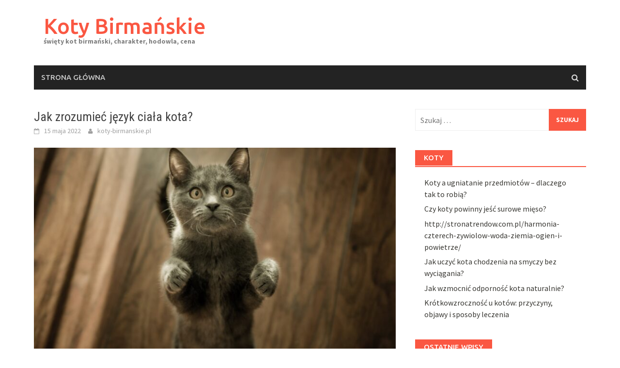

--- FILE ---
content_type: text/html; charset=UTF-8
request_url: https://koty-birmanskie.pl/jak-zrozumiec-jezyk-ciala-kota/
body_size: 17101
content:
<!DOCTYPE html>
<html lang="pl-PL">
<head>
<meta charset="UTF-8">
<meta name="viewport" content="width=device-width, initial-scale=1">
<link rel="profile" href="https://gmpg.org/xfn/11">
<link rel="pingback" href="https://koty-birmanskie.pl/xmlrpc.php">
<meta name='robots' content='index, follow, max-image-preview:large, max-snippet:-1, max-video-preview:-1' />

	<!-- This site is optimized with the Yoast SEO plugin v26.8 - https://yoast.com/product/yoast-seo-wordpress/ -->
	<title>Jak zrozumieć język ciała kota? - Koty Birmańskie</title>
	<link rel="canonical" href="https://koty-birmanskie.pl/jak-zrozumiec-jezyk-ciala-kota/" />
	<meta property="og:locale" content="pl_PL" />
	<meta property="og:type" content="article" />
	<meta property="og:title" content="Jak zrozumieć język ciała kota? - Koty Birmańskie" />
	<meta property="og:description" content="Koty to niezwykle tajemnicze stworzenia, które potrafią porozumiewać się z nami na wiele sposobów, jednak ich język ciała może być trudny do zrozumienia." />
	<meta property="og:url" content="https://koty-birmanskie.pl/jak-zrozumiec-jezyk-ciala-kota/" />
	<meta property="og:site_name" content="Koty Birmańskie" />
	<meta property="article:published_time" content="2022-05-15T17:09:41+00:00" />
	<meta property="article:modified_time" content="2025-12-16T16:47:55+00:00" />
	<meta property="og:image" content="https://koty-birmanskie.pl/wp-content/uploads/2023/12/774731.jpg" />
	<meta property="og:image:width" content="1600" />
	<meta property="og:image:height" content="1067" />
	<meta property="og:image:type" content="image/jpeg" />
	<meta name="author" content="koty-birmanskie.pl" />
	<meta name="twitter:card" content="summary_large_image" />
	<script type="application/ld+json" class="yoast-schema-graph">{"@context":"https://schema.org","@graph":[{"@type":"Article","@id":"https://koty-birmanskie.pl/jak-zrozumiec-jezyk-ciala-kota/#article","isPartOf":{"@id":"https://koty-birmanskie.pl/jak-zrozumiec-jezyk-ciala-kota/"},"author":{"name":"koty-birmanskie.pl","@id":"https://koty-birmanskie.pl/#/schema/person/18e2761dad32cf24d99aeb3d9319dff0"},"headline":"Jak zrozumieć język ciała kota?","datePublished":"2022-05-15T17:09:41+00:00","dateModified":"2025-12-16T16:47:55+00:00","mainEntityOfPage":{"@id":"https://koty-birmanskie.pl/jak-zrozumiec-jezyk-ciala-kota/"},"wordCount":1613,"image":{"@id":"https://koty-birmanskie.pl/jak-zrozumiec-jezyk-ciala-kota/#primaryimage"},"thumbnailUrl":"https://koty-birmanskie.pl/wp-content/uploads/2023/12/774731.jpg","articleSection":["Koty"],"inLanguage":"pl-PL"},{"@type":"WebPage","@id":"https://koty-birmanskie.pl/jak-zrozumiec-jezyk-ciala-kota/","url":"https://koty-birmanskie.pl/jak-zrozumiec-jezyk-ciala-kota/","name":"Jak zrozumieć język ciała kota? - Koty Birmańskie","isPartOf":{"@id":"https://koty-birmanskie.pl/#website"},"primaryImageOfPage":{"@id":"https://koty-birmanskie.pl/jak-zrozumiec-jezyk-ciala-kota/#primaryimage"},"image":{"@id":"https://koty-birmanskie.pl/jak-zrozumiec-jezyk-ciala-kota/#primaryimage"},"thumbnailUrl":"https://koty-birmanskie.pl/wp-content/uploads/2023/12/774731.jpg","datePublished":"2022-05-15T17:09:41+00:00","dateModified":"2025-12-16T16:47:55+00:00","author":{"@id":"https://koty-birmanskie.pl/#/schema/person/18e2761dad32cf24d99aeb3d9319dff0"},"breadcrumb":{"@id":"https://koty-birmanskie.pl/jak-zrozumiec-jezyk-ciala-kota/#breadcrumb"},"inLanguage":"pl-PL","potentialAction":[{"@type":"ReadAction","target":["https://koty-birmanskie.pl/jak-zrozumiec-jezyk-ciala-kota/"]}]},{"@type":"ImageObject","inLanguage":"pl-PL","@id":"https://koty-birmanskie.pl/jak-zrozumiec-jezyk-ciala-kota/#primaryimage","url":"https://koty-birmanskie.pl/wp-content/uploads/2023/12/774731.jpg","contentUrl":"https://koty-birmanskie.pl/wp-content/uploads/2023/12/774731.jpg","width":1600,"height":1067,"caption":"Cute Gray Kitten standing on a Wooden Flooring"},{"@type":"BreadcrumbList","@id":"https://koty-birmanskie.pl/jak-zrozumiec-jezyk-ciala-kota/#breadcrumb","itemListElement":[{"@type":"ListItem","position":1,"name":"Strona główna","item":"https://koty-birmanskie.pl/"},{"@type":"ListItem","position":2,"name":"Jak zrozumieć język ciała kota?"}]},{"@type":"WebSite","@id":"https://koty-birmanskie.pl/#website","url":"https://koty-birmanskie.pl/","name":"Koty Birmańskie","description":"święty kot birmański, charakter, hodowla, cena","potentialAction":[{"@type":"SearchAction","target":{"@type":"EntryPoint","urlTemplate":"https://koty-birmanskie.pl/?s={search_term_string}"},"query-input":{"@type":"PropertyValueSpecification","valueRequired":true,"valueName":"search_term_string"}}],"inLanguage":"pl-PL"},{"@type":"Person","@id":"https://koty-birmanskie.pl/#/schema/person/18e2761dad32cf24d99aeb3d9319dff0","name":"koty-birmanskie.pl","image":{"@type":"ImageObject","inLanguage":"pl-PL","@id":"https://koty-birmanskie.pl/#/schema/person/image/","url":"https://secure.gravatar.com/avatar/bfd83fde509db3de9c690690b87690711d492ee9717552382212a506974c8308?s=96&d=mm&r=g","contentUrl":"https://secure.gravatar.com/avatar/bfd83fde509db3de9c690690b87690711d492ee9717552382212a506974c8308?s=96&d=mm&r=g","caption":"koty-birmanskie.pl"},"url":"https://koty-birmanskie.pl/author/koty-birmanskie-pl/"}]}</script>
	<!-- / Yoast SEO plugin. -->


<link rel='dns-prefetch' href='//fonts.googleapis.com' />
<link rel="alternate" type="application/rss+xml" title="Koty Birmańskie &raquo; Kanał z wpisami" href="https://koty-birmanskie.pl/feed/" />
<link rel="alternate" type="application/rss+xml" title="Koty Birmańskie &raquo; Kanał z komentarzami" href="https://koty-birmanskie.pl/comments/feed/" />
<link rel="alternate" title="oEmbed (JSON)" type="application/json+oembed" href="https://koty-birmanskie.pl/wp-json/oembed/1.0/embed?url=https%3A%2F%2Fkoty-birmanskie.pl%2Fjak-zrozumiec-jezyk-ciala-kota%2F" />
<link rel="alternate" title="oEmbed (XML)" type="text/xml+oembed" href="https://koty-birmanskie.pl/wp-json/oembed/1.0/embed?url=https%3A%2F%2Fkoty-birmanskie.pl%2Fjak-zrozumiec-jezyk-ciala-kota%2F&#038;format=xml" />
<style id='wp-img-auto-sizes-contain-inline-css' type='text/css'>
img:is([sizes=auto i],[sizes^="auto," i]){contain-intrinsic-size:3000px 1500px}
/*# sourceURL=wp-img-auto-sizes-contain-inline-css */
</style>
<style id='wp-emoji-styles-inline-css' type='text/css'>

	img.wp-smiley, img.emoji {
		display: inline !important;
		border: none !important;
		box-shadow: none !important;
		height: 1em !important;
		width: 1em !important;
		margin: 0 0.07em !important;
		vertical-align: -0.1em !important;
		background: none !important;
		padding: 0 !important;
	}
/*# sourceURL=wp-emoji-styles-inline-css */
</style>
<style id='wp-block-library-inline-css' type='text/css'>
:root{--wp-block-synced-color:#7a00df;--wp-block-synced-color--rgb:122,0,223;--wp-bound-block-color:var(--wp-block-synced-color);--wp-editor-canvas-background:#ddd;--wp-admin-theme-color:#007cba;--wp-admin-theme-color--rgb:0,124,186;--wp-admin-theme-color-darker-10:#006ba1;--wp-admin-theme-color-darker-10--rgb:0,107,160.5;--wp-admin-theme-color-darker-20:#005a87;--wp-admin-theme-color-darker-20--rgb:0,90,135;--wp-admin-border-width-focus:2px}@media (min-resolution:192dpi){:root{--wp-admin-border-width-focus:1.5px}}.wp-element-button{cursor:pointer}:root .has-very-light-gray-background-color{background-color:#eee}:root .has-very-dark-gray-background-color{background-color:#313131}:root .has-very-light-gray-color{color:#eee}:root .has-very-dark-gray-color{color:#313131}:root .has-vivid-green-cyan-to-vivid-cyan-blue-gradient-background{background:linear-gradient(135deg,#00d084,#0693e3)}:root .has-purple-crush-gradient-background{background:linear-gradient(135deg,#34e2e4,#4721fb 50%,#ab1dfe)}:root .has-hazy-dawn-gradient-background{background:linear-gradient(135deg,#faaca8,#dad0ec)}:root .has-subdued-olive-gradient-background{background:linear-gradient(135deg,#fafae1,#67a671)}:root .has-atomic-cream-gradient-background{background:linear-gradient(135deg,#fdd79a,#004a59)}:root .has-nightshade-gradient-background{background:linear-gradient(135deg,#330968,#31cdcf)}:root .has-midnight-gradient-background{background:linear-gradient(135deg,#020381,#2874fc)}:root{--wp--preset--font-size--normal:16px;--wp--preset--font-size--huge:42px}.has-regular-font-size{font-size:1em}.has-larger-font-size{font-size:2.625em}.has-normal-font-size{font-size:var(--wp--preset--font-size--normal)}.has-huge-font-size{font-size:var(--wp--preset--font-size--huge)}.has-text-align-center{text-align:center}.has-text-align-left{text-align:left}.has-text-align-right{text-align:right}.has-fit-text{white-space:nowrap!important}#end-resizable-editor-section{display:none}.aligncenter{clear:both}.items-justified-left{justify-content:flex-start}.items-justified-center{justify-content:center}.items-justified-right{justify-content:flex-end}.items-justified-space-between{justify-content:space-between}.screen-reader-text{border:0;clip-path:inset(50%);height:1px;margin:-1px;overflow:hidden;padding:0;position:absolute;width:1px;word-wrap:normal!important}.screen-reader-text:focus{background-color:#ddd;clip-path:none;color:#444;display:block;font-size:1em;height:auto;left:5px;line-height:normal;padding:15px 23px 14px;text-decoration:none;top:5px;width:auto;z-index:100000}html :where(.has-border-color){border-style:solid}html :where([style*=border-top-color]){border-top-style:solid}html :where([style*=border-right-color]){border-right-style:solid}html :where([style*=border-bottom-color]){border-bottom-style:solid}html :where([style*=border-left-color]){border-left-style:solid}html :where([style*=border-width]){border-style:solid}html :where([style*=border-top-width]){border-top-style:solid}html :where([style*=border-right-width]){border-right-style:solid}html :where([style*=border-bottom-width]){border-bottom-style:solid}html :where([style*=border-left-width]){border-left-style:solid}html :where(img[class*=wp-image-]){height:auto;max-width:100%}:where(figure){margin:0 0 1em}html :where(.is-position-sticky){--wp-admin--admin-bar--position-offset:var(--wp-admin--admin-bar--height,0px)}@media screen and (max-width:600px){html :where(.is-position-sticky){--wp-admin--admin-bar--position-offset:0px}}

/*# sourceURL=wp-block-library-inline-css */
</style><style id='global-styles-inline-css' type='text/css'>
:root{--wp--preset--aspect-ratio--square: 1;--wp--preset--aspect-ratio--4-3: 4/3;--wp--preset--aspect-ratio--3-4: 3/4;--wp--preset--aspect-ratio--3-2: 3/2;--wp--preset--aspect-ratio--2-3: 2/3;--wp--preset--aspect-ratio--16-9: 16/9;--wp--preset--aspect-ratio--9-16: 9/16;--wp--preset--color--black: #000000;--wp--preset--color--cyan-bluish-gray: #abb8c3;--wp--preset--color--white: #ffffff;--wp--preset--color--pale-pink: #f78da7;--wp--preset--color--vivid-red: #cf2e2e;--wp--preset--color--luminous-vivid-orange: #ff6900;--wp--preset--color--luminous-vivid-amber: #fcb900;--wp--preset--color--light-green-cyan: #7bdcb5;--wp--preset--color--vivid-green-cyan: #00d084;--wp--preset--color--pale-cyan-blue: #8ed1fc;--wp--preset--color--vivid-cyan-blue: #0693e3;--wp--preset--color--vivid-purple: #9b51e0;--wp--preset--gradient--vivid-cyan-blue-to-vivid-purple: linear-gradient(135deg,rgb(6,147,227) 0%,rgb(155,81,224) 100%);--wp--preset--gradient--light-green-cyan-to-vivid-green-cyan: linear-gradient(135deg,rgb(122,220,180) 0%,rgb(0,208,130) 100%);--wp--preset--gradient--luminous-vivid-amber-to-luminous-vivid-orange: linear-gradient(135deg,rgb(252,185,0) 0%,rgb(255,105,0) 100%);--wp--preset--gradient--luminous-vivid-orange-to-vivid-red: linear-gradient(135deg,rgb(255,105,0) 0%,rgb(207,46,46) 100%);--wp--preset--gradient--very-light-gray-to-cyan-bluish-gray: linear-gradient(135deg,rgb(238,238,238) 0%,rgb(169,184,195) 100%);--wp--preset--gradient--cool-to-warm-spectrum: linear-gradient(135deg,rgb(74,234,220) 0%,rgb(151,120,209) 20%,rgb(207,42,186) 40%,rgb(238,44,130) 60%,rgb(251,105,98) 80%,rgb(254,248,76) 100%);--wp--preset--gradient--blush-light-purple: linear-gradient(135deg,rgb(255,206,236) 0%,rgb(152,150,240) 100%);--wp--preset--gradient--blush-bordeaux: linear-gradient(135deg,rgb(254,205,165) 0%,rgb(254,45,45) 50%,rgb(107,0,62) 100%);--wp--preset--gradient--luminous-dusk: linear-gradient(135deg,rgb(255,203,112) 0%,rgb(199,81,192) 50%,rgb(65,88,208) 100%);--wp--preset--gradient--pale-ocean: linear-gradient(135deg,rgb(255,245,203) 0%,rgb(182,227,212) 50%,rgb(51,167,181) 100%);--wp--preset--gradient--electric-grass: linear-gradient(135deg,rgb(202,248,128) 0%,rgb(113,206,126) 100%);--wp--preset--gradient--midnight: linear-gradient(135deg,rgb(2,3,129) 0%,rgb(40,116,252) 100%);--wp--preset--font-size--small: 13px;--wp--preset--font-size--medium: 20px;--wp--preset--font-size--large: 36px;--wp--preset--font-size--x-large: 42px;--wp--preset--spacing--20: 0.44rem;--wp--preset--spacing--30: 0.67rem;--wp--preset--spacing--40: 1rem;--wp--preset--spacing--50: 1.5rem;--wp--preset--spacing--60: 2.25rem;--wp--preset--spacing--70: 3.38rem;--wp--preset--spacing--80: 5.06rem;--wp--preset--shadow--natural: 6px 6px 9px rgba(0, 0, 0, 0.2);--wp--preset--shadow--deep: 12px 12px 50px rgba(0, 0, 0, 0.4);--wp--preset--shadow--sharp: 6px 6px 0px rgba(0, 0, 0, 0.2);--wp--preset--shadow--outlined: 6px 6px 0px -3px rgb(255, 255, 255), 6px 6px rgb(0, 0, 0);--wp--preset--shadow--crisp: 6px 6px 0px rgb(0, 0, 0);}:where(.is-layout-flex){gap: 0.5em;}:where(.is-layout-grid){gap: 0.5em;}body .is-layout-flex{display: flex;}.is-layout-flex{flex-wrap: wrap;align-items: center;}.is-layout-flex > :is(*, div){margin: 0;}body .is-layout-grid{display: grid;}.is-layout-grid > :is(*, div){margin: 0;}:where(.wp-block-columns.is-layout-flex){gap: 2em;}:where(.wp-block-columns.is-layout-grid){gap: 2em;}:where(.wp-block-post-template.is-layout-flex){gap: 1.25em;}:where(.wp-block-post-template.is-layout-grid){gap: 1.25em;}.has-black-color{color: var(--wp--preset--color--black) !important;}.has-cyan-bluish-gray-color{color: var(--wp--preset--color--cyan-bluish-gray) !important;}.has-white-color{color: var(--wp--preset--color--white) !important;}.has-pale-pink-color{color: var(--wp--preset--color--pale-pink) !important;}.has-vivid-red-color{color: var(--wp--preset--color--vivid-red) !important;}.has-luminous-vivid-orange-color{color: var(--wp--preset--color--luminous-vivid-orange) !important;}.has-luminous-vivid-amber-color{color: var(--wp--preset--color--luminous-vivid-amber) !important;}.has-light-green-cyan-color{color: var(--wp--preset--color--light-green-cyan) !important;}.has-vivid-green-cyan-color{color: var(--wp--preset--color--vivid-green-cyan) !important;}.has-pale-cyan-blue-color{color: var(--wp--preset--color--pale-cyan-blue) !important;}.has-vivid-cyan-blue-color{color: var(--wp--preset--color--vivid-cyan-blue) !important;}.has-vivid-purple-color{color: var(--wp--preset--color--vivid-purple) !important;}.has-black-background-color{background-color: var(--wp--preset--color--black) !important;}.has-cyan-bluish-gray-background-color{background-color: var(--wp--preset--color--cyan-bluish-gray) !important;}.has-white-background-color{background-color: var(--wp--preset--color--white) !important;}.has-pale-pink-background-color{background-color: var(--wp--preset--color--pale-pink) !important;}.has-vivid-red-background-color{background-color: var(--wp--preset--color--vivid-red) !important;}.has-luminous-vivid-orange-background-color{background-color: var(--wp--preset--color--luminous-vivid-orange) !important;}.has-luminous-vivid-amber-background-color{background-color: var(--wp--preset--color--luminous-vivid-amber) !important;}.has-light-green-cyan-background-color{background-color: var(--wp--preset--color--light-green-cyan) !important;}.has-vivid-green-cyan-background-color{background-color: var(--wp--preset--color--vivid-green-cyan) !important;}.has-pale-cyan-blue-background-color{background-color: var(--wp--preset--color--pale-cyan-blue) !important;}.has-vivid-cyan-blue-background-color{background-color: var(--wp--preset--color--vivid-cyan-blue) !important;}.has-vivid-purple-background-color{background-color: var(--wp--preset--color--vivid-purple) !important;}.has-black-border-color{border-color: var(--wp--preset--color--black) !important;}.has-cyan-bluish-gray-border-color{border-color: var(--wp--preset--color--cyan-bluish-gray) !important;}.has-white-border-color{border-color: var(--wp--preset--color--white) !important;}.has-pale-pink-border-color{border-color: var(--wp--preset--color--pale-pink) !important;}.has-vivid-red-border-color{border-color: var(--wp--preset--color--vivid-red) !important;}.has-luminous-vivid-orange-border-color{border-color: var(--wp--preset--color--luminous-vivid-orange) !important;}.has-luminous-vivid-amber-border-color{border-color: var(--wp--preset--color--luminous-vivid-amber) !important;}.has-light-green-cyan-border-color{border-color: var(--wp--preset--color--light-green-cyan) !important;}.has-vivid-green-cyan-border-color{border-color: var(--wp--preset--color--vivid-green-cyan) !important;}.has-pale-cyan-blue-border-color{border-color: var(--wp--preset--color--pale-cyan-blue) !important;}.has-vivid-cyan-blue-border-color{border-color: var(--wp--preset--color--vivid-cyan-blue) !important;}.has-vivid-purple-border-color{border-color: var(--wp--preset--color--vivid-purple) !important;}.has-vivid-cyan-blue-to-vivid-purple-gradient-background{background: var(--wp--preset--gradient--vivid-cyan-blue-to-vivid-purple) !important;}.has-light-green-cyan-to-vivid-green-cyan-gradient-background{background: var(--wp--preset--gradient--light-green-cyan-to-vivid-green-cyan) !important;}.has-luminous-vivid-amber-to-luminous-vivid-orange-gradient-background{background: var(--wp--preset--gradient--luminous-vivid-amber-to-luminous-vivid-orange) !important;}.has-luminous-vivid-orange-to-vivid-red-gradient-background{background: var(--wp--preset--gradient--luminous-vivid-orange-to-vivid-red) !important;}.has-very-light-gray-to-cyan-bluish-gray-gradient-background{background: var(--wp--preset--gradient--very-light-gray-to-cyan-bluish-gray) !important;}.has-cool-to-warm-spectrum-gradient-background{background: var(--wp--preset--gradient--cool-to-warm-spectrum) !important;}.has-blush-light-purple-gradient-background{background: var(--wp--preset--gradient--blush-light-purple) !important;}.has-blush-bordeaux-gradient-background{background: var(--wp--preset--gradient--blush-bordeaux) !important;}.has-luminous-dusk-gradient-background{background: var(--wp--preset--gradient--luminous-dusk) !important;}.has-pale-ocean-gradient-background{background: var(--wp--preset--gradient--pale-ocean) !important;}.has-electric-grass-gradient-background{background: var(--wp--preset--gradient--electric-grass) !important;}.has-midnight-gradient-background{background: var(--wp--preset--gradient--midnight) !important;}.has-small-font-size{font-size: var(--wp--preset--font-size--small) !important;}.has-medium-font-size{font-size: var(--wp--preset--font-size--medium) !important;}.has-large-font-size{font-size: var(--wp--preset--font-size--large) !important;}.has-x-large-font-size{font-size: var(--wp--preset--font-size--x-large) !important;}
/*# sourceURL=global-styles-inline-css */
</style>

<style id='classic-theme-styles-inline-css' type='text/css'>
/*! This file is auto-generated */
.wp-block-button__link{color:#fff;background-color:#32373c;border-radius:9999px;box-shadow:none;text-decoration:none;padding:calc(.667em + 2px) calc(1.333em + 2px);font-size:1.125em}.wp-block-file__button{background:#32373c;color:#fff;text-decoration:none}
/*# sourceURL=/wp-includes/css/classic-themes.min.css */
</style>
<link rel='stylesheet' id='font-awesome-css' href='https://koty-birmanskie.pl/wp-content/themes/awaken/css/font-awesome.min.css?ver=4.4.0' type='text/css' media='all' />
<link rel='stylesheet' id='bootstrap.css-css' href='https://koty-birmanskie.pl/wp-content/themes/awaken/css/bootstrap.min.css?ver=all' type='text/css' media='all' />
<link rel='stylesheet' id='awaken-style-css' href='https://koty-birmanskie.pl/wp-content/themes/awaken-child/style.css?ver=6.9' type='text/css' media='all' />
<link rel='stylesheet' id='awaken-fonts-css' href='//fonts.googleapis.com/css?family=Ubuntu%3A400%2C500%7CSource+Sans+Pro%3A400%2C600%2C700%2C400italic%7CRoboto+Condensed%3A400italic%2C700%2C400&#038;subset=latin%2Clatin-ext' type='text/css' media='all' />
<link rel='stylesheet' id='add-flex-css-css' href='https://koty-birmanskie.pl/wp-content/themes/awaken/css/flexslider.css?ver=6.9' type='text/css' media='screen' />
<link rel='stylesheet' id='arpw-style-css' href='https://koty-birmanskie.pl/wp-content/plugins/advanced-random-posts-widget/assets/css/arpw-frontend.css?ver=6.9' type='text/css' media='all' />
<link rel='stylesheet' id='yarppRelatedCss-css' href='https://koty-birmanskie.pl/wp-content/plugins/yet-another-related-posts-plugin/style/related.css?ver=5.30.11' type='text/css' media='all' />
<script type="text/javascript" src="https://koty-birmanskie.pl/wp-includes/js/jquery/jquery.min.js?ver=3.7.1" id="jquery-core-js"></script>
<script type="text/javascript" src="https://koty-birmanskie.pl/wp-includes/js/jquery/jquery-migrate.min.js?ver=3.4.1" id="jquery-migrate-js"></script>
<script type="text/javascript" src="https://koty-birmanskie.pl/wp-content/themes/awaken/js/scripts.js?ver=6.9" id="awaken-scripts-js"></script>
<link rel="https://api.w.org/" href="https://koty-birmanskie.pl/wp-json/" /><link rel="alternate" title="JSON" type="application/json" href="https://koty-birmanskie.pl/wp-json/wp/v2/posts/274" /><link rel="EditURI" type="application/rsd+xml" title="RSD" href="https://koty-birmanskie.pl/xmlrpc.php?rsd" />
<meta name="generator" content="WordPress 6.9" />
<link rel='shortlink' href='https://koty-birmanskie.pl/?p=274' />

		<!-- GA Google Analytics @ https://m0n.co/ga -->
		<script>
			(function(i,s,o,g,r,a,m){i['GoogleAnalyticsObject']=r;i[r]=i[r]||function(){
			(i[r].q=i[r].q||[]).push(arguments)},i[r].l=1*new Date();a=s.createElement(o),
			m=s.getElementsByTagName(o)[0];a.async=1;a.src=g;m.parentNode.insertBefore(a,m)
			})(window,document,'script','https://www.google-analytics.com/analytics.js','ga');
			ga('create', 'UA-355636-20', 'auto');
			ga('send', 'pageview');
		</script>

	<!-- Analytics by WP Statistics - https://wp-statistics.com -->
<style></style><style type="text/css">.recentcomments a{display:inline !important;padding:0 !important;margin:0 !important;}</style></head>

<body data-rsssl=1 class="wp-singular post-template-default single single-post postid-274 single-format-standard wp-theme-awaken wp-child-theme-awaken-child">
<div id="page" class="hfeed site">
	<a class="skip-link screen-reader-text" href="#content">Skip to content</a>
	<header id="masthead" class="site-header" role="banner">
		
	
	<div class="site-branding">
		<div class="container">
			<div class="site-brand-container">
										<div class="site-title-text">
							<h1 class="site-title"><a href="https://koty-birmanskie.pl/" rel="home">Koty Birmańskie</a></h1>
							<h2 class="site-description">święty kot birmański, charakter, hodowla, cena</h2>
						</div>
							</div><!-- .site-brand-container -->
						
		</div>
	</div>

	<div class="container">
		<div class="awaken-navigation-container">
			<nav id="site-navigation" class="main-navigation cl-effect-10" role="navigation">
				<div class="menu"><ul>
<li ><a href="https://koty-birmanskie.pl/">Strona główna</a></li></ul></div>
			</nav><!-- #site-navigation -->
			<a href="#" class="navbutton" id="main-nav-button">Main Menu</a>
			<div class="responsive-mainnav"></div>

							<div class="awaken-search-button-icon"></div>
				<div class="awaken-search-box-container">
					<div class="awaken-search-box">
						<form action="https://koty-birmanskie.pl/" id="awaken-search-form" method="get">
							<input type="text" value="" name="s" id="s" />
							<input type="submit" value="Search" />
						</form>
					</div><!-- th-search-box -->
				</div><!-- .th-search-box-container -->
			
		</div><!-- .awaken-navigation-container-->
	</div><!-- .container -->
	</header><!-- #masthead -->

	<div id="content" class="site-content">
		<div class="container">

	<div class="row">
<div class="col-xs-12 col-sm-12 col-md-8 ">
	<div id="primary" class="content-area">
		<main id="main" class="site-main" role="main">

		
			
<article id="post-274" class="post-274 post type-post status-publish format-standard has-post-thumbnail hentry category-koty">
	<header class="single-entry-header">
		<h1 class="single-entry-title entry-title">Jak zrozumieć język ciała kota?</h1>
		<div class="single-entry-meta">
			<span class="posted-on"><a href="https://koty-birmanskie.pl/jak-zrozumiec-jezyk-ciala-kota/" rel="bookmark"><time class="entry-date published" datetime="2022-05-15T19:09:41+02:00">15 maja 2022</time><time class="updated" datetime="2025-12-16T17:47:55+01:00">16 grudnia 2025</time></a></span><span class="byline"><span class="author vcard"><a class="url fn n" href="https://koty-birmanskie.pl/author/koty-birmanskie-pl/">koty-birmanskie.pl</a></span></span>					</div><!-- .entry-meta -->
	</header><!-- .entry-header -->

				<div class="article-featured-image">
				<img width="752" height="440" src="https://koty-birmanskie.pl/wp-content/uploads/2023/12/774731-752x440.jpg" class="attachment-featured-slider size-featured-slider wp-post-image" alt="Cute Gray Kitten standing on a Wooden Flooring" decoding="async" fetchpriority="high" />			</div>
			
	<div class="entry-content">
		<p>Koty to niezwykle tajemnicze stworzenia, które potrafią porozumiewać się z nami na wiele sposobów, jednak ich język ciała może być trudny do zrozumienia. Każdy gest, ruch ogona czy wyraz twarzy kryje w sobie mnóstwo informacji o ich emocjach i nastrojach. Zrozumienie tych sygnałów nie tylko zbliża nas do naszych pupili, ale również pozwala lepiej zadbać o ich potrzeby. Warto poświęcić chwilę, aby odkryć, co tak naprawdę chce nam przekazać nasz kot, a tym samym uczynić nasze wspólne życie bardziej harmonijnym.</p>
<h2>Jakie są podstawowe sygnały w języku ciała kota?</h2>
<p>Koty są zwierzętami, które niezwykle sprawnie korzystają z języka ciała do wyrażania swoich emocji i intencji. Zrozumienie tych sygnałów jest kluczowe dla budowania prawidłowej relacji z tymi tajemniczymi stworzeniami. Warto zwrócić uwagę na kilka podstawowych elementów, które mogą pomóc w interpretacji ich nastrojów.</p>
<p>Jednym z najważniejszych elementów jest <strong>postać ciała kota</strong>. Kiedy kot jest zrelaksowany, może leżeć na plecach z odsłoniętym brzuchem, co wskazuje na zaufanie. Z kolei, gdy jest wystraszony lub czuje się zagrożony, jego ciało może być napięte, a sierść na grzbiecie uniesiona. Warto również zwrócić uwagę na <strong>lubienie się na nogach</strong>, które jest pozytywnym sygnałem, oznaczającym przywiązanie do właściciela.</p>
<p>Ruchy <strong>ogona</strong> również odgrywają istotną rolę w komunikacji. Około 90% kotów ma tendencję do unoszenia ogona do góry, co sygnalizuje ich zadowolenie i pewność siebie. Z kolei ogon uniesiony, poruszający się w szybkim tempie może sugerować podniecenie lub radość, natomiast ogon schowany pod ciałem wskazuje na niepewność lub strach.</p>
<p>Nie mniej ważny jest <strong>wyraz twarzy</strong>. Oczy kota, a zwłaszcza ich sposób mrugania, mogą wiele powiedzieć o jego samopoczuciu. Powolne mruganie lub „buziaki” w kierunku właściciela mogą być oznaką zaufania i miłości. Z kolei rozszerzone źrenice mogą oznaczać pobudzenie lub strach.</p>
<p>Oto krótka lista sygnałów, na które warto zwrócić uwagę:</p>
<ul>
<li><strong>Postawa ciała</strong>: Zrelaksowane ciało sugeruje pewność siebie, natomiast napięcie może oznaczać zagrożenie.</li>
<li><strong>Ruch ogona</strong>: Uniesiony ogon zazwyczaj podkreśla pozytywne emocje, a ogon schowany to sygnał niepewności.</li>
<li><strong>Wyraz twarzy</strong>: Powolne mruganie oznacza zaufanie, a szerokie źrenice mogą wskazywać na strach lub pobudzenie.</li>
</ul>
<p>Oczywiście każdy kot ma swoją osobowość, co może wpływać na interpretację jego sygnałów, dlatego z czasem z pewnością nauczysz się lepiej rozumieć swojego pupila.</p>
<h2>Co oznacza pozycja ogona kota?</h2>
<p>Ogon kota jest niezwykle ważnym elementem komunikacji tego zwierzęcia i może wiele powiedzieć o jego nastroju oraz emocjach. Warto zwrócić uwagę na różne pozycje ogona, które świadczą o stanie psychologicznym kota. <strong>Uniesiony ogon</strong> zazwyczaj oznacza, że kot czuje się radosny i pewny siebie. Taki znak często pojawia się, gdy kot jest w pobliżu znanych mu osób lub w znanym sobie otoczeniu.</p>
<p>Z kolei <strong>opuszczony ogon</strong> może wskazywać na strach, niepewność lub zaniepokojenie. Może to być oznaką, że kot czuje się zagrożony lub niekomfortowo w danej sytuacji. W takim przypadku dobrym pomysłem jest szanowanie przestrzeni kota i unikanie nadmiernego zbliżania się do niego.</p>
<p>Innym istotnym sygnałem jest <strong>szybkie machanie ogonem</strong>. Ten ruch zazwyczaj sugeruje pobudzenie, może być oznaką podekscytowania, ale również frustracji. Koty często machają ogonem, gdy są na coś wściekłe lub gdy próbują zwrócić uwagę na siebie.</p>
<p>Przyjrzyjmy się zatem kilku podstawowym pozycjom ogona kota i ich znaczeniu:</p>
<ul>
<li><strong>Ogon skierowany w górę:</strong> znak radości i zaufania.</li>
<li><strong>Ogon opuszczony:</strong> sygnał lęku lub niepewności.</li>
<li><strong>Ogon przygięty w dół:</strong> kot czuje się zagrożony lub jest gotów do ucieczki.</li>
<li><strong>Szybkie machanie:</strong> odzwierciedlenie frustracji lub ekscytacji.</li>
</ul>
<p>Rozumienie tych sygnałów może znacząco poprawić nasze relacje z kotami, umożliwiając lepsze dostosowanie się do ich potrzeb i emocji. Obserwacja ogona kota jest więc kluczowym krokiem w budowaniu z nimi harmonijnej relacji.</p>
<h2>Jak interpretować wyraz twarzy kota?</h2>
<p>Wyraz twarzy kota jest niezwykle ważnym źródłem informacji o jego samopoczuciu i nastroju. Zrozumienie, co kot próbuje przekazać, może pomóc w budowaniu lepszej relacji z tym zwierzęciem. Wiele elementów, takich jak oczy, uszy i wąsy, odgrywa kluczową rolę w komunikacji między kotem a jego opiekunem.</p>
<p>Oczy kota są jednym z najważniejszych wskaźników jego emocji. <strong>Szeroko otwarte oczy</strong> znaczą, że kot jest zainteresowany otoczeniem lub czymś, co się dzieje w jego bliskim sąsiedztwie. Takie otwarcie oczu może także sygnalizować stan napięcia lub podekscytowania. Z kolei <strong>przymknięte oczy</strong> często wskazują na relaks i zaufanie. Gdy kot zamyka oczy w towarzystwie człowieka, może to być przejaw zaufania, co jest bardzo pozytywnym sygnałem.</p>
<p>Uszy kota również są ważnym wskaźnikiem jego nastroju. <strong>Uszy skierowane do przodu</strong> informują, że kot jest zainteresowany i czujny. Natomiast <strong>uszy uniesione do góry lub odchylone do tyłu</strong> mogą sugerować, że kot czuje się zagrożony lub zdenerwowany. Warto zwrócić uwagę na położenie uszu, aby lepiej zrozumieć samopoczucie kota.</p>
<p>Wąsy są kolejnym elementem, który waarde; Wołg zegna znają czują, o czym kot myśli. <strong>Szeroko rozstawione wąsy</strong> mogą oznaczać, że kot czuje się pewnie, podczas gdy wąsy skierowane do tyłu mogą sugerować lęk lub niepokój. Obserwacja tych szczegółów może dostarczyć cennych wskazówek dotyczących nastroju kota.</p>
<p>Umiejętność czytania wyrazu twarzy kota ma fundamentalne znaczenie dla jego opieki. Dzięki temu można lepiej dostosować swoje zachowanie i otoczenie do potrzeb pupila, co przekłada się na jego komfort i zadowolenie. Zrozumienie tych subtelnych sygnałów pomaga także w unikaniu sytuacji stresowych dla kota.</p>
<h2>Jakie dźwięki wydaje kot i co one oznaczają?</h2>
<p>Koty to niezwykle złożone stworzenia, a ich zdolność do komunikacji może być zaskakująca. Wydają różnorodne dźwięki, które pełnią różne funkcje w zależności od sytuacji i ich emocji. Każdy z tych dźwięków ma swoje znaczenie, które warto poznać, aby lepiej zrozumieć swojego pupila.</p>
<p>Najbardziej rozpoznawalnym dźwiękiem wydawanym przez koty jest <strong>miau</strong>. Koty wykorzystują ten dźwięk, aby wyrazić swoje potrzeby, takie jak głód czy chęć zabawy. Różne intonacje miauczenia mogą również wskazywać na różne emocje – niektóre miauczenia mogą być bardziej domagające się uwagi, podczas gdy inne mogą być spokojniejsze.</p>
<p>Innym częstym dźwiękiem jest <strong>mruczenie</strong>. Koty mruczą szczęśliwe i zrelaksowane, ale mogą też wydawać ten dźwięk, gdy są zaniepokojone lub cierpią. Dlatego, choć mruczenie zazwyczaj kojarzy się z pozytywnymi emocjami, należy być czujnym i obserwować inne sygnały z ciała kota.</p>
<p>Koty potrafią także wydawać dźwięk <strong>syczenia</strong>, który jest jednoznacznym sygnałem ostrzegawczym. To dźwięk związany z lękiem lub agresją, zazwyczaj sygnalizujący, że kot czuje się zagrożony i chce zniechęcić potencjalnego napastnika do podejścia. W takich sytuacjach lepiej dać kotu przestrzeń i nie zmuszać go do interakcji.</p>
<p>Inne dźwięki, które można usłyszeć, to na przykład dźwięki przypominające <strong>gwizdanie</strong> lub <strong>klapanie</strong>, które koty czasami wydają, gdy polują na rasy ptaków. Te dźwięki mogą zawierać w sobie elementy podniecenia i frustracji oraz wskazywać na naturalny instynkt łowiecki.</p>
<p>Zrozumienie tych dźwięków i ich znaczenia jest kluczem do lepszego komunikowania się z kotem. Obserwacja zachowań kota w kontekście wydawanych przez niego dźwięków może dostarczyć cennych wskazówek na temat jego samopoczucia i potrzeb.</p>
<h2>Jak zrozumieć zachowanie kota w różnych sytuacjach?</h2>
<p>Koty to zwierzęta niezwykle wrażliwe na zmiany w swoim otoczeniu oraz na interakcje z ludźmi i innymi zwierzętami. Ich zachowanie często zależy od konkretnej sytuacji, w jakiej się znajdują. Na przykład, gdy w domu pojawia się nowa osoba, kot może reagować z nieufnością, chować się lub obserwować sytuację z daleka. Taka reakcja jest całkowicie naturalna i wynika z ich instynktownego dążenia do ochrony swojego terytorium.</p>
<p>W przypadku, gdy kot spotyka inne zwierzęta, jego zachowanie może być jeszcze bardziej zróżnicowane. Niektóre koty stają się dominujące, odważne i zaczynają szukać interakcji, podczas gdy inne mogą być lękliwe, cofając się lub wydając dźwięki ostrzegawcze. Kluczowe jest zrozumienie, że każdy kot ma swoją osobowość, a jego reakcje są wynikiem złożonego zestawu doświadczeń i wrażeń. Warto więc obserwować jego mowy ciała, takie jak unoszenie ogona, postawa uszu, a także sposób w jaki mruczy lub syczy.</p>
<p>Wprowadzanie zmian w codziennym życiu kota, takich jak przeprowadzka do nowego mieszkania czy wprowadzenie do domu nowych mebli, również wpływa na jego zachowanie. Koty preferują stabilność, a nagłe zmiany mogą powodować stres. Zwierzęta te często reagują na to, szukając schronienia w swoich ulubionych miejscach lub miaucząc w niecodzienny sposób. Pomocne może być również stworzenie w domu bezpiecznej przestrzeni, w której kot będzie mógł czuć się komfortowo i bezpiecznie.</p>
<p>Obserwacja zachowań swojego kota w różnych kontekstach pozwala na lepsze zrozumienie jego potrzeb i emocji. Im więcej będziemy go znać, tym łatwiej będzie nam reagować na wszelkie zmiany i stworzyć dla niego przyjazne środowisko.</p>
<div class='yarpp yarpp-related yarpp-related-website yarpp-template-list'>
<!-- YARPP List -->
<h3>Powiązane posty:</h3><ol>
<li><a href="https://koty-birmanskie.pl/czy-koty-moga-sie-martwic/" rel="bookmark" title="Czy koty mogą się martwić?">Czy koty mogą się martwić?</a> <small>Koty to niezwykle wrażliwe stworzenia, które potrafią odczuwać emocje równie intensywnie jak ludzie. Choć często uważane są za niezależne, ich uczucia, takie...</small></li>
<li><a href="https://koty-birmanskie.pl/jak-unikac-kociego-stresu-w-okresie-sylwestrowym/" rel="bookmark" title="Jak unikać kociego stresu w okresie sylwestrowym?">Jak unikać kociego stresu w okresie sylwestrowym?</a> <small>Sylwester to czas radości i zabawy dla ludzi, ale dla naszych kocich przyjaciół może być źródłem ogromnego stresu. Głośne wystrzały petard, migoczące...</small></li>
<li><a href="https://koty-birmanskie.pl/koty-a-dzieci-jak-wprowadzic-kota-do-domu-z-maluchem/" rel="bookmark" title="Koty a dzieci: jak wprowadzić kota do domu z maluchem?">Koty a dzieci: jak wprowadzić kota do domu z maluchem?</a> <small>Wprowadzenie kota do domu, w którym mieszka małe dziecko, to wyzwanie, które wymaga przemyślanej strategii. Wielu rodziców zastanawia się, jak zapewnić bezpieczeństwo...</small></li>
<li><a href="https://koty-birmanskie.pl/dlaczego-koty-tak-lubia-pudelka-wyjasnienie-zachowania-i-pomysly-na-zabawy/" rel="bookmark" title="Dlaczego koty tak lubią pudełka? Wyjaśnienie zachowania i pomysły na zabawy">Dlaczego koty tak lubią pudełka? Wyjaśnienie zachowania i pomysły na zabawy</a> <small>Koty to stworzenia pełne tajemnic, a ich niezwykła miłość do pudełek zaskakuje wielu właścicieli. Co sprawia, że te proste przedmioty przyciągają ich...</small></li>
</ol>
</div>
			</div><!-- .entry-content -->

	<footer class="single-entry-footer">
		<div class="categorized-under">Posted Under</div><div class="awaken-category-list"><a href="https://koty-birmanskie.pl/kategoria/koty/" rel="category tag">Koty</a></div><div class="clearfix"></div>
	</footer><!-- .entry-footer -->
</article><!-- #post-## -->

				<nav class="navigation post-navigation" role="navigation">
		<h1 class="screen-reader-text">Post navigation</h1>
		<div class="nav-links">
			<div class="nav-previous"><a href="https://koty-birmanskie.pl/koty-a-dzwieki-jak-reaguja-na-rozne-dzwieki-i-halasy/" rel="prev">Koty a dźwięki &#8211; jak reagują na różne dźwięki i hałasy?</a></div><div class="nav-next"><a href="https://koty-birmanskie.pl/jak-radzic-sobie-z-kocimi-klotniami/" rel="next">Jak radzić sobie z kocimi kłótniami?</a></div>		</div><!-- .nav-links -->
	</nav><!-- .navigation -->
	
			
		
		</main><!-- #main -->
	</div><!-- #primary -->
</div><!-- .bootstrap cols -->
<div class="col-xs-12 col-sm-6 col-md-4">
	
<div id="secondary" class="main-widget-area" role="complementary">
	<aside id="search-2" class="widget widget_search"><form role="search" method="get" class="search-form" action="https://koty-birmanskie.pl/">
				<label>
					<span class="screen-reader-text">Szukaj:</span>
					<input type="search" class="search-field" placeholder="Szukaj &hellip;" value="" name="s" />
				</label>
				<input type="submit" class="search-submit" value="Szukaj" />
			</form></aside><aside id="arpw-widget-2" class="widget arpw-widget-random"><div class="widget-title-container"><h3 class="widget-title">Koty</h3></div><div class="arpw-random-post "><ul class="arpw-ul"><li class="arpw-li arpw-clearfix"><a class="arpw-title" href="https://koty-birmanskie.pl/koty-a-ugniatanie-przedmiotow-dlaczego-tak-to-robia/" rel="bookmark">Koty a ugniatanie przedmiotów &#8211; dlaczego tak to robią?</a></li><li class="arpw-li arpw-clearfix"><a class="arpw-title" href="https://koty-birmanskie.pl/czy-koty-powinny-jesc-surowe-mieso/" rel="bookmark">Czy koty powinny jeść surowe mięso?</a></li><li class="arpw-li arpw-clearfix"> <a href="http://stronatrendow.com.pl/harmonia-czterech-zywiolow-woda-ziemia-ogien-i-powietrze/" target="_blank">http://stronatrendow.com.pl/harmonia-czterech-zywiolow-woda-ziemia-ogien-i-powietrze/</a></li><li class="arpw-li arpw-clearfix"><a class="arpw-title" href="https://koty-birmanskie.pl/jak-uczyc-kota-chodzenia-na-smyczy-bez-wyciagania/" rel="bookmark">Jak uczyć kota chodzenia na smyczy bez wyciągania?</a></li><li class="arpw-li arpw-clearfix"><a class="arpw-title" href="https://koty-birmanskie.pl/jak-wzmocnic-odpornosc-kota-naturalnie/" rel="bookmark">Jak wzmocnić odporność kota naturalnie?</a></li><li class="arpw-li arpw-clearfix"><a class="arpw-title" href="https://koty-birmanskie.pl/krotkowzrocznosc-u-kotow-przyczyny-objawy-i-sposoby-leczenia/" rel="bookmark">Krótkowzroczność u kotów: przyczyny, objawy i sposoby leczenia</a></li></ul></div><!-- Generated by https://wordpress.org/plugins/advanced-random-posts-widget/ --></aside>
		<aside id="recent-posts-2" class="widget widget_recent_entries">
		<div class="widget-title-container"><h3 class="widget-title">Ostatnie wpisy</h3></div>
		<ul>
											<li>
					<a href="https://koty-birmanskie.pl/karma-dla-szczeniaka-a-potrzeby-rosnacego-organizmu/">Karma dla szczeniaka a potrzeby rosnącego organizmu</a>
									</li>
											<li>
					<a href="https://koty-birmanskie.pl/jak-zrozumiec-swojego-pupila-kompleksowy-przewodnik-po-komunikacji-i-potrzebach-zwierzat-domowych/">Jak zrozumieć swojego pupila: kompleksowy przewodnik po komunikacji i potrzebach zwierząt domowych</a>
									</li>
											<li>
					<a href="https://koty-birmanskie.pl/kiedy-jest-odpowiedni-moment-na-zmiane-karmy-dla-szczeniakow-na-dorosla/">Kiedy jest odpowiedni moment na zmianę karmy dla szczeniaków na dorosłą?</a>
									</li>
											<li>
					<a href="https://koty-birmanskie.pl/magnetoterapia-jakie-sa-jej-korzysci-i-na-co-pomaga-2/">Magnetoterapia: Jakie są jej korzyści i na co pomaga?</a>
									</li>
											<li>
					<a href="https://koty-birmanskie.pl/magnetoterapia-jakie-sa-jej-korzysci-i-na-co-pomaga/">Magnetoterapia: Jakie są jej korzyści i na co pomaga?</a>
									</li>
					</ul>

		</aside><aside id="recent-comments-2" class="widget widget_recent_comments"><div class="widget-title-container"><h3 class="widget-title">Najnowsze komentarze</h3></div><ul id="recentcomments"></ul></aside><aside id="archives-2" class="widget widget_archive"><div class="widget-title-container"><h3 class="widget-title">Archiwa</h3></div>
			<ul>
					<li><a href='https://koty-birmanskie.pl/2026/01/'>styczeń 2026</a></li>
	<li><a href='https://koty-birmanskie.pl/2025/12/'>grudzień 2025</a></li>
	<li><a href='https://koty-birmanskie.pl/2025/11/'>listopad 2025</a></li>
	<li><a href='https://koty-birmanskie.pl/2025/08/'>sierpień 2025</a></li>
	<li><a href='https://koty-birmanskie.pl/2025/05/'>maj 2025</a></li>
	<li><a href='https://koty-birmanskie.pl/2024/11/'>listopad 2024</a></li>
	<li><a href='https://koty-birmanskie.pl/2024/07/'>lipiec 2024</a></li>
	<li><a href='https://koty-birmanskie.pl/2023/12/'>grudzień 2023</a></li>
	<li><a href='https://koty-birmanskie.pl/2023/11/'>listopad 2023</a></li>
	<li><a href='https://koty-birmanskie.pl/2023/04/'>kwiecień 2023</a></li>
	<li><a href='https://koty-birmanskie.pl/2023/03/'>marzec 2023</a></li>
	<li><a href='https://koty-birmanskie.pl/2023/02/'>luty 2023</a></li>
	<li><a href='https://koty-birmanskie.pl/2023/01/'>styczeń 2023</a></li>
	<li><a href='https://koty-birmanskie.pl/2022/12/'>grudzień 2022</a></li>
	<li><a href='https://koty-birmanskie.pl/2022/11/'>listopad 2022</a></li>
	<li><a href='https://koty-birmanskie.pl/2022/10/'>październik 2022</a></li>
	<li><a href='https://koty-birmanskie.pl/2022/09/'>wrzesień 2022</a></li>
	<li><a href='https://koty-birmanskie.pl/2022/08/'>sierpień 2022</a></li>
	<li><a href='https://koty-birmanskie.pl/2022/07/'>lipiec 2022</a></li>
	<li><a href='https://koty-birmanskie.pl/2022/06/'>czerwiec 2022</a></li>
	<li><a href='https://koty-birmanskie.pl/2022/05/'>maj 2022</a></li>
	<li><a href='https://koty-birmanskie.pl/2022/04/'>kwiecień 2022</a></li>
	<li><a href='https://koty-birmanskie.pl/2022/03/'>marzec 2022</a></li>
	<li><a href='https://koty-birmanskie.pl/2022/02/'>luty 2022</a></li>
	<li><a href='https://koty-birmanskie.pl/2022/01/'>styczeń 2022</a></li>
	<li><a href='https://koty-birmanskie.pl/2021/12/'>grudzień 2021</a></li>
	<li><a href='https://koty-birmanskie.pl/2021/11/'>listopad 2021</a></li>
	<li><a href='https://koty-birmanskie.pl/2021/10/'>październik 2021</a></li>
	<li><a href='https://koty-birmanskie.pl/2021/09/'>wrzesień 2021</a></li>
	<li><a href='https://koty-birmanskie.pl/2021/08/'>sierpień 2021</a></li>
	<li><a href='https://koty-birmanskie.pl/2021/07/'>lipiec 2021</a></li>
	<li><a href='https://koty-birmanskie.pl/2021/06/'>czerwiec 2021</a></li>
	<li><a href='https://koty-birmanskie.pl/2021/05/'>maj 2021</a></li>
	<li><a href='https://koty-birmanskie.pl/2021/04/'>kwiecień 2021</a></li>
	<li><a href='https://koty-birmanskie.pl/2021/03/'>marzec 2021</a></li>
	<li><a href='https://koty-birmanskie.pl/2021/02/'>luty 2021</a></li>
	<li><a href='https://koty-birmanskie.pl/2021/01/'>styczeń 2021</a></li>
	<li><a href='https://koty-birmanskie.pl/2020/12/'>grudzień 2020</a></li>
	<li><a href='https://koty-birmanskie.pl/2020/11/'>listopad 2020</a></li>
	<li><a href='https://koty-birmanskie.pl/2020/10/'>październik 2020</a></li>
	<li><a href='https://koty-birmanskie.pl/2020/09/'>wrzesień 2020</a></li>
	<li><a href='https://koty-birmanskie.pl/2020/08/'>sierpień 2020</a></li>
	<li><a href='https://koty-birmanskie.pl/2020/07/'>lipiec 2020</a></li>
	<li><a href='https://koty-birmanskie.pl/2020/06/'>czerwiec 2020</a></li>
	<li><a href='https://koty-birmanskie.pl/2020/05/'>maj 2020</a></li>
	<li><a href='https://koty-birmanskie.pl/2020/04/'>kwiecień 2020</a></li>
	<li><a href='https://koty-birmanskie.pl/2020/03/'>marzec 2020</a></li>
	<li><a href='https://koty-birmanskie.pl/2020/02/'>luty 2020</a></li>
	<li><a href='https://koty-birmanskie.pl/2020/01/'>styczeń 2020</a></li>
	<li><a href='https://koty-birmanskie.pl/2019/10/'>październik 2019</a></li>
	<li><a href='https://koty-birmanskie.pl/2019/07/'>lipiec 2019</a></li>
	<li><a href='https://koty-birmanskie.pl/2019/03/'>marzec 2019</a></li>
	<li><a href='https://koty-birmanskie.pl/2019/02/'>luty 2019</a></li>
	<li><a href='https://koty-birmanskie.pl/2018/12/'>grudzień 2018</a></li>
	<li><a href='https://koty-birmanskie.pl/2018/11/'>listopad 2018</a></li>
	<li><a href='https://koty-birmanskie.pl/2018/06/'>czerwiec 2018</a></li>
	<li><a href='https://koty-birmanskie.pl/2018/05/'>maj 2018</a></li>
	<li><a href='https://koty-birmanskie.pl/2018/03/'>marzec 2018</a></li>
	<li><a href='https://koty-birmanskie.pl/2018/02/'>luty 2018</a></li>
	<li><a href='https://koty-birmanskie.pl/2017/07/'>lipiec 2017</a></li>
	<li><a href='https://koty-birmanskie.pl/2017/05/'>maj 2017</a></li>
	<li><a href='https://koty-birmanskie.pl/2017/04/'>kwiecień 2017</a></li>
	<li><a href='https://koty-birmanskie.pl/2017/03/'>marzec 2017</a></li>
			</ul>

			</aside><aside id="categories-2" class="widget widget_categories"><div class="widget-title-container"><h3 class="widget-title">Kategorie</h3></div>
			<ul>
					<li class="cat-item cat-item-12"><a href="https://koty-birmanskie.pl/kategoria/inne/">Inne</a>
</li>
	<li class="cat-item cat-item-11"><a href="https://koty-birmanskie.pl/kategoria/inne-zwierzeta/">Inne zwierzęta</a>
</li>
	<li class="cat-item cat-item-2"><a href="https://koty-birmanskie.pl/kategoria/koty/">Koty</a>
</li>
			</ul>

			</aside><aside id="arpw-widget-3" class="widget arpw-widget-random"><div class="widget-title-container"><h3 class="widget-title">Porady</h3></div><div class="arpw-random-post "><ul class="arpw-ul"><li class="arpw-li arpw-clearfix"><a href="https://koty-birmanskie.pl/jak-wplywac-na-zachowanie-kota-przez-trening/"  rel="bookmark"><img width="50" height="50" src="https://koty-birmanskie.pl/wp-content/uploads/2023/12/lepfefqf4ru-50x50.jpg" class="arpw-thumbnail alignleft wp-post-image" alt="Jak wpływać na zachowanie kota przez trening?" decoding="async" loading="lazy" srcset="https://koty-birmanskie.pl/wp-content/uploads/2023/12/lepfefqf4ru-50x50.jpg 50w, https://koty-birmanskie.pl/wp-content/uploads/2023/12/lepfefqf4ru-150x150.jpg 150w, https://koty-birmanskie.pl/wp-content/uploads/2023/12/lepfefqf4ru-120x120.jpg 120w" sizes="auto, (max-width: 50px) 100vw, 50px" /></a><a class="arpw-title" href="https://koty-birmanskie.pl/jak-wplywac-na-zachowanie-kota-przez-trening/" rel="bookmark">Jak wpływać na zachowanie kota przez trening?</a><div class="arpw-summary">Czy kiedykolwiek zastanawiałeś się, jak skutecznie wpłynąć na zachowanie swojego kota? Trening tych niezwykłych stworzeń to fascynujący proces, który może przynieść &hellip;</div></li><li class="arpw-li arpw-clearfix"><a href="https://koty-birmanskie.pl/koty-o-umaszczeniu-szylkretowym-co-nalezy-o-nich-wiedziec/"  rel="bookmark"><img width="50" height="50" src="https://koty-birmanskie.pl/wp-content/uploads/2020/12/główne_20201128134932_57e7dd404950af14f6da8c7dda79367a1c36d8e35b556c48732f7dd1914ac25ebe_1280.jpg-50x50.jpg" class="arpw-thumbnail alignleft wp-post-image" alt="Koty o umaszczeniu szylkretowym – co należy o nich wiedzieć?" decoding="async" loading="lazy" srcset="https://koty-birmanskie.pl/wp-content/uploads/2020/12/główne_20201128134932_57e7dd404950af14f6da8c7dda79367a1c36d8e35b556c48732f7dd1914ac25ebe_1280.jpg-50x50.jpg 50w, https://koty-birmanskie.pl/wp-content/uploads/2020/12/główne_20201128134932_57e7dd404950af14f6da8c7dda79367a1c36d8e35b556c48732f7dd1914ac25ebe_1280.jpg-150x150.jpg 150w" sizes="auto, (max-width: 50px) 100vw, 50px" /></a><a class="arpw-title" href="https://koty-birmanskie.pl/koty-o-umaszczeniu-szylkretowym-co-nalezy-o-nich-wiedziec/" rel="bookmark">Koty o umaszczeniu szylkretowym – co należy o nich wiedzieć?</a><div class="arpw-summary">Rudo-czarne ubarwienie u kotów dla niektórych jest jednym z piękniejszych. Posiadacze tak umaszczonych kotów mogą czuć się naprawdę wyjątkowo – takie &hellip;</div></li><li class="arpw-li arpw-clearfix"><a href="https://koty-birmanskie.pl/dlaczego-koty-tak-czesto-podazaja-za-wlascicielem/"  rel="bookmark"><img width="50" height="50" src="https://koty-birmanskie.pl/wp-content/uploads/2023/12/1276553-50x50.jpg" class="arpw-thumbnail alignleft wp-post-image" alt="Dlaczego koty tak często podążają za właścicielem?" decoding="async" loading="lazy" srcset="https://koty-birmanskie.pl/wp-content/uploads/2023/12/1276553-50x50.jpg 50w, https://koty-birmanskie.pl/wp-content/uploads/2023/12/1276553-150x150.jpg 150w, https://koty-birmanskie.pl/wp-content/uploads/2023/12/1276553-120x120.jpg 120w" sizes="auto, (max-width: 50px) 100vw, 50px" /></a><a class="arpw-title" href="https://koty-birmanskie.pl/dlaczego-koty-tak-czesto-podazaja-za-wlascicielem/" rel="bookmark">Dlaczego koty tak często podążają za właścicielem?</a><div class="arpw-summary">Koty to fascynujące stworzenia, które potrafią zaskakiwać swoimi zachowaniami. Niezależnie od tego, czy są wesołe, czy tajemnicze, jedno jest pewne – &hellip;</div></li><li class="arpw-li arpw-clearfix"><a href="https://koty-birmanskie.pl/koty-i-dzieci-z-autyzmem-jak-koty-moga-wspierac-dzieci-z-tym-zaburzeniem/"  rel="bookmark"><img width="50" height="38" src="https://koty-birmanskie.pl/wp-content/uploads/2020/09/kot_1601472795.jpg" class="arpw-thumbnail alignleft wp-post-image" alt="Koty i dzieci z autyzmem: jak koty mogą wspierać dzieci z tym zaburzeniem" decoding="async" loading="lazy" srcset="https://koty-birmanskie.pl/wp-content/uploads/2020/09/kot_1601472795.jpg 1280w, https://koty-birmanskie.pl/wp-content/uploads/2020/09/kot_1601472795-300x225.jpg 300w, https://koty-birmanskie.pl/wp-content/uploads/2020/09/kot_1601472795-768x576.jpg 768w, https://koty-birmanskie.pl/wp-content/uploads/2020/09/kot_1601472795-1024x768.jpg 1024w" sizes="auto, (max-width: 50px) 100vw, 50px" /></a><a class="arpw-title" href="https://koty-birmanskie.pl/koty-i-dzieci-z-autyzmem-jak-koty-moga-wspierac-dzieci-z-tym-zaburzeniem/" rel="bookmark">Koty i dzieci z autyzmem: jak koty mogą wspierać dzieci z tym zaburzeniem</a><div class="arpw-summary">Koty to nie tylko urocze stworzenia, ale także potencjalni terapeuci, zwłaszcza w kontekście dzieci z autyzmem. W obliczu wyzwań, jakie niesie &hellip;</div></li><li class="arpw-li arpw-clearfix"><a href="https://koty-birmanskie.pl/wydajny-masazer-dla-kota-oraz-inne-gadzety-by-twoj-kot-mialu-ciebie-jak-najlepiej/"  rel="bookmark"><img width="50" height="50" src="https://koty-birmanskie.pl/wp-content/uploads/2023/11/20231120200552_gba38d647636cf66d715b0918f7d44d1fe50516a6a4675f8e13f684a12c83baf2fc2b41f39a9db77ad503c0b4d316b52a_640.jpg-50x50.jpg" class="arpw-thumbnail alignleft wp-post-image" alt="Wydajny masażer dla kota oraz inne gadżety &#8211; by Twój kot miału Ciebie jak najlepiej" decoding="async" loading="lazy" srcset="https://koty-birmanskie.pl/wp-content/uploads/2023/11/20231120200552_gba38d647636cf66d715b0918f7d44d1fe50516a6a4675f8e13f684a12c83baf2fc2b41f39a9db77ad503c0b4d316b52a_640.jpg-50x50.jpg 50w, https://koty-birmanskie.pl/wp-content/uploads/2023/11/20231120200552_gba38d647636cf66d715b0918f7d44d1fe50516a6a4675f8e13f684a12c83baf2fc2b41f39a9db77ad503c0b4d316b52a_640.jpg-150x150.jpg 150w, https://koty-birmanskie.pl/wp-content/uploads/2023/11/20231120200552_gba38d647636cf66d715b0918f7d44d1fe50516a6a4675f8e13f684a12c83baf2fc2b41f39a9db77ad503c0b4d316b52a_640.jpg-120x120.jpg 120w" sizes="auto, (max-width: 50px) 100vw, 50px" /></a><a class="arpw-title" href="https://koty-birmanskie.pl/wydajny-masazer-dla-kota-oraz-inne-gadzety-by-twoj-kot-mialu-ciebie-jak-najlepiej/" rel="bookmark">Wydajny masażer dla kota oraz inne gadżety &#8211; by Twój kot miału Ciebie jak najlepiej</a><div class="arpw-summary">Nie od dziś wiadomo, że ludzie lubią hodować różne zwierzęta. W obecnych czasach dużą popularnością w naszych polskich domach cieszą się &hellip;</div></li></ul></div><!-- Generated by https://wordpress.org/plugins/advanced-random-posts-widget/ --></aside></div><!-- #secondary -->
</div><!-- .bootstrap cols -->
</div><!-- .row -->
		</div><!-- container -->
	</div><!-- #content -->

	<footer id="colophon" class="site-footer" role="contentinfo">
		<div class="container">
			<div class="row">
				<div class="footer-widget-area">
					<div class="col-md-4">
						<div class="left-footer">
							<div class="widget-area" role="complementary">
								<aside id="arpw-widget-4" class="widget arpw-widget-random"><h3 class="footer-widget-title">Koty</h3><div class="arpw-random-post "><ul class="arpw-ul"><li class="arpw-li arpw-clearfix"><a class="arpw-title" href="https://koty-birmanskie.pl/czy-koty-moga-spac-z-dziecmi-bezpieczenstwo-i-zasady-wspolnego-spania/" rel="bookmark">Czy koty mogą spać z dziećmi? Bezpieczeństwo i zasady wspólnego spania</a></li><li class="arpw-li arpw-clearfix"><a class="arpw-title" href="https://koty-birmanskie.pl/jak-radzic-sobie-z-kocimi-klotniami/" rel="bookmark">Jak radzić sobie z kocimi kłótniami?</a></li><li class="arpw-li arpw-clearfix"><a class="arpw-title" href="https://koty-birmanskie.pl/jak-uczyc-kota-chodzenia-na-smyczy/" rel="bookmark">Jak uczyć kota chodzenia na smyczy?</a></li><li class="arpw-li arpw-clearfix"><a class="arpw-title" href="https://koty-birmanskie.pl/jak-prawidlowo-opiekowac-sie-kociakiem-porady-dla-nowych-wlascicieli/" rel="bookmark">Jak prawidłowo opiekować się kociakiem: porady dla nowych właścicieli</a></li><li class="arpw-li arpw-clearfix"><a class="arpw-title" href="https://koty-birmanskie.pl/koty-a-zmiany-siedziby-jak-pomoc-kotu-przystosowac-sie-do-nowego-domu/" rel="bookmark">Koty a zmiany siedziby &#8211; jak pomóc kotu przystosować się do nowego domu?</a></li><li class="arpw-li arpw-clearfix"><a class="arpw-title" href="https://koty-birmanskie.pl/koty-w-sztuce-malarskiej-od-egiptu-po-wspolczesnosc/" rel="bookmark">Koty w sztuce malarskiej: od Egiptu po współczesność</a></li><li class="arpw-li arpw-clearfix"><a class="arpw-title" href="https://koty-birmanskie.pl/czy-koty-maja-dziewiec-zyc-mity-i-fakty-na-ten-temat/" rel="bookmark">Czy koty mają dziewięć żyć? Mity i fakty na ten temat</a></li><li class="arpw-li arpw-clearfix"><a class="arpw-title" href="https://koty-birmanskie.pl/koty-a-instynkt-terytorialny-jak-stworzyc-dla-nich-bezpieczne-miejsce/" rel="bookmark">Koty a instynkt terytorialny &#8211; jak stworzyć dla nich bezpieczne miejsce?</a></li><li class="arpw-li arpw-clearfix"><a class="arpw-title" href="https://koty-birmanskie.pl/koty-detektywi-jak-koty-pomagaja-w-poszukiwaniu-zaginionych-zwierzat/" rel="bookmark">Koty detektywi: jak koty pomagają w poszukiwaniu zaginionych zwierząt</a></li><li class="arpw-li arpw-clearfix"><a class="arpw-title" href="https://koty-birmanskie.pl/dlaczego-koty-tak-uwielbiaja-cieple-oklady/" rel="bookmark">Dlaczego koty tak uwielbiają ciepłe okłady?</a></li><li class="arpw-li arpw-clearfix"><a class="arpw-title" href="https://koty-birmanskie.pl/czy-kot-moze-jesc-niewlasciwa-karme/" rel="bookmark">Czy kot może jeść niewłaściwą karmę?</a></li><li class="arpw-li arpw-clearfix"><a class="arpw-title" href="https://koty-birmanskie.pl/jak-oczyscic-kocie-zeby/" rel="bookmark">Jak oczyścić kocie zęby?</a></li><li class="arpw-li arpw-clearfix"><a class="arpw-title" href="https://koty-birmanskie.pl/jak-zerwac-kotu-oznaczanie-terenu-w-domu/" rel="bookmark">Jak zerwać kotu oznaczanie terenu w domu?</a></li><li class="arpw-li arpw-clearfix"><a class="arpw-title" href="https://koty-birmanskie.pl/jak-zapewnic-kocie-bezpieczenstwo-w-domu/" rel="bookmark">Jak zapewnić kocie bezpieczeństwo w domu?</a></li><li class="arpw-li arpw-clearfix"><a class="arpw-title" href="https://koty-birmanskie.pl/ogloszenia-internetowe-dotyczace-zwierzat/" rel="bookmark">Ogłoszenia internetowe dotyczące zwierząt</a></li><li class="arpw-li arpw-clearfix"><a class="arpw-title" href="https://koty-birmanskie.pl/co-jesc-koty-z-alergia-pokarmowa-dieta-eliminacyjna-i-dostosowanie-zywienia/" rel="bookmark">Co jeść koty z alergią pokarmową? Dieta eliminacyjna i dostosowanie żywienia</a></li><li class="arpw-li arpw-clearfix"><a class="arpw-title" href="https://koty-birmanskie.pl/czy-koty-moga-jesc-owoce-i-warzywa/" rel="bookmark">Czy koty mogą jeść owoce i warzywa?</a></li><li class="arpw-li arpw-clearfix"><a class="arpw-title" href="https://koty-birmanskie.pl/jak-zadbac-o-odpornosc-kocia-przez-witaminy/" rel="bookmark">Jak zadbać o odporność kocią przez witaminy?</a></li><li class="arpw-li arpw-clearfix"><a class="arpw-title" href="https://koty-birmanskie.pl/jak-zapewnic-kocie-dobre-warunki-do-snu/" rel="bookmark">Jak zapewnić kocie dobre warunki do snu?</a></li><li class="arpw-li arpw-clearfix"><a class="arpw-title" href="https://koty-birmanskie.pl/koty-a-dzieci-jak-wprowadzic-kota-do-domu-z-maluchem/" rel="bookmark">Koty a dzieci: jak wprowadzić kota do domu z maluchem?</a></li></ul></div><!-- Generated by https://wordpress.org/plugins/advanced-random-posts-widget/ --></aside>							</div><!-- .widget-area -->
						</div>
					</div>
					
					<div class="col-md-4">
						<div class="mid-footer">
							<div class="widget-area" role="complementary">
								<aside id="tag_cloud-2" class="widget widget_tag_cloud"><h3 class="footer-widget-title">Tagi</h3><div class="tagcloud"><a href="https://koty-birmanskie.pl/zagadnienia/co-jedza-koty-brytyjskie/" class="tag-cloud-link tag-link-3 tag-link-position-1" style="font-size: 22pt;" aria-label="co jedzą koty brytyjskie (4 elementy)">co jedzą koty brytyjskie</a>
<a href="https://koty-birmanskie.pl/zagadnienia/czym-karmic-kota-brytyjskiego/" class="tag-cloud-link tag-link-5 tag-link-position-2" style="font-size: 22pt;" aria-label="czym karmić kota brytyjskiego (4 elementy)">czym karmić kota brytyjskiego</a>
<a href="https://koty-birmanskie.pl/zagadnienia/kot-brytyjski-charakterystyka-rasy/" class="tag-cloud-link tag-link-4 tag-link-position-3" style="font-size: 8pt;" aria-label="kot brytyjski charakterystyka rasy (2 elementy)">kot brytyjski charakterystyka rasy</a>
<a href="https://koty-birmanskie.pl/zagadnienia/kot-syjamski-opis-rasy/" class="tag-cloud-link tag-link-8 tag-link-position-4" style="font-size: 15.636363636364pt;" aria-label="kot syjamski opis rasy (3 elementy)">kot syjamski opis rasy</a>
<a href="https://koty-birmanskie.pl/zagadnienia/kot-syjamski-poznan/" class="tag-cloud-link tag-link-7 tag-link-position-5" style="font-size: 8pt;" aria-label="kot syjamski poznań (2 elementy)">kot syjamski poznań</a>
<a href="https://koty-birmanskie.pl/zagadnienia/koty-brytyjskie-umaszczenie/" class="tag-cloud-link tag-link-9 tag-link-position-6" style="font-size: 8pt;" aria-label="Koty brytyjskie umaszczenie (2 elementy)">Koty brytyjskie umaszczenie</a>
<a href="https://koty-birmanskie.pl/zagadnienia/koty-brytyjskie-waga/" class="tag-cloud-link tag-link-6 tag-link-position-7" style="font-size: 8pt;" aria-label="koty brytyjskie waga (2 elementy)">koty brytyjskie waga</a>
<a href="https://koty-birmanskie.pl/zagadnienia/zywienie-kota-brytyjskiego/" class="tag-cloud-link tag-link-10 tag-link-position-8" style="font-size: 8pt;" aria-label="żywienie kota brytyjskiego (2 elementy)">żywienie kota brytyjskiego</a></div>
</aside>							</div><!-- .widget-area -->						
						</div>
					</div>

					<div class="col-md-4">
						<div class="right-footer">
							<div class="widget-area" role="complementary">
								
															</div><!-- .widget-area -->				
						</div>
					</div>						
				</div><!-- .footer-widget-area -->
			</div><!-- .row -->
		</div><!-- .container -->	

		<div class="footer-site-info">	
			<div class="container">
				<div class="row">
					<div class="col-xs-12 col-md-6 col-sm-6 awfl">
											</div>
					<div class="col-xs-12 col-md-6 col-sm-6 awfr">
						<div class="th-copyright">
							
							<span class="sep">  </span>
							
						</div>
					</div>
				</div><!-- .row -->
			</div><!-- .container -->
		</div><!-- .site-info -->
	</footer><!-- #colophon -->
</div><!-- #page -->

<script type="speculationrules">
{"prefetch":[{"source":"document","where":{"and":[{"href_matches":"/*"},{"not":{"href_matches":["/wp-*.php","/wp-admin/*","/wp-content/uploads/*","/wp-content/*","/wp-content/plugins/*","/wp-content/themes/awaken-child/*","/wp-content/themes/awaken/*","/*\\?(.+)"]}},{"not":{"selector_matches":"a[rel~=\"nofollow\"]"}},{"not":{"selector_matches":".no-prefetch, .no-prefetch a"}}]},"eagerness":"conservative"}]}
</script>
<script type="text/javascript" src="https://koty-birmanskie.pl/wp-content/themes/awaken/js/navigation.js?ver=20120206" id="awaken-navigation-js"></script>
<script type="text/javascript" src="https://koty-birmanskie.pl/wp-content/themes/awaken/js/bootstrap.min.js?ver=6.9" id="bootstrap-js-js"></script>
<script type="text/javascript" src="https://koty-birmanskie.pl/wp-content/themes/awaken/js/skip-link-focus-fix.js?ver=20130115" id="awaken-skip-link-focus-fix-js"></script>
<script type="text/javascript" src="https://koty-birmanskie.pl/wp-content/themes/awaken/js/jquery.flexslider-min.js?ver=6.9" id="flexslider-js"></script>
<script type="text/javascript" src="https://koty-birmanskie.pl/wp-content/themes/awaken/js/awaken.slider.js?ver=6.9" id="add-awaken-flex-js-js"></script>
<script id="wp-emoji-settings" type="application/json">
{"baseUrl":"https://s.w.org/images/core/emoji/17.0.2/72x72/","ext":".png","svgUrl":"https://s.w.org/images/core/emoji/17.0.2/svg/","svgExt":".svg","source":{"concatemoji":"https://koty-birmanskie.pl/wp-includes/js/wp-emoji-release.min.js?ver=6.9"}}
</script>
<script type="module">
/* <![CDATA[ */
/*! This file is auto-generated */
const a=JSON.parse(document.getElementById("wp-emoji-settings").textContent),o=(window._wpemojiSettings=a,"wpEmojiSettingsSupports"),s=["flag","emoji"];function i(e){try{var t={supportTests:e,timestamp:(new Date).valueOf()};sessionStorage.setItem(o,JSON.stringify(t))}catch(e){}}function c(e,t,n){e.clearRect(0,0,e.canvas.width,e.canvas.height),e.fillText(t,0,0);t=new Uint32Array(e.getImageData(0,0,e.canvas.width,e.canvas.height).data);e.clearRect(0,0,e.canvas.width,e.canvas.height),e.fillText(n,0,0);const a=new Uint32Array(e.getImageData(0,0,e.canvas.width,e.canvas.height).data);return t.every((e,t)=>e===a[t])}function p(e,t){e.clearRect(0,0,e.canvas.width,e.canvas.height),e.fillText(t,0,0);var n=e.getImageData(16,16,1,1);for(let e=0;e<n.data.length;e++)if(0!==n.data[e])return!1;return!0}function u(e,t,n,a){switch(t){case"flag":return n(e,"\ud83c\udff3\ufe0f\u200d\u26a7\ufe0f","\ud83c\udff3\ufe0f\u200b\u26a7\ufe0f")?!1:!n(e,"\ud83c\udde8\ud83c\uddf6","\ud83c\udde8\u200b\ud83c\uddf6")&&!n(e,"\ud83c\udff4\udb40\udc67\udb40\udc62\udb40\udc65\udb40\udc6e\udb40\udc67\udb40\udc7f","\ud83c\udff4\u200b\udb40\udc67\u200b\udb40\udc62\u200b\udb40\udc65\u200b\udb40\udc6e\u200b\udb40\udc67\u200b\udb40\udc7f");case"emoji":return!a(e,"\ud83e\u1fac8")}return!1}function f(e,t,n,a){let r;const o=(r="undefined"!=typeof WorkerGlobalScope&&self instanceof WorkerGlobalScope?new OffscreenCanvas(300,150):document.createElement("canvas")).getContext("2d",{willReadFrequently:!0}),s=(o.textBaseline="top",o.font="600 32px Arial",{});return e.forEach(e=>{s[e]=t(o,e,n,a)}),s}function r(e){var t=document.createElement("script");t.src=e,t.defer=!0,document.head.appendChild(t)}a.supports={everything:!0,everythingExceptFlag:!0},new Promise(t=>{let n=function(){try{var e=JSON.parse(sessionStorage.getItem(o));if("object"==typeof e&&"number"==typeof e.timestamp&&(new Date).valueOf()<e.timestamp+604800&&"object"==typeof e.supportTests)return e.supportTests}catch(e){}return null}();if(!n){if("undefined"!=typeof Worker&&"undefined"!=typeof OffscreenCanvas&&"undefined"!=typeof URL&&URL.createObjectURL&&"undefined"!=typeof Blob)try{var e="postMessage("+f.toString()+"("+[JSON.stringify(s),u.toString(),c.toString(),p.toString()].join(",")+"));",a=new Blob([e],{type:"text/javascript"});const r=new Worker(URL.createObjectURL(a),{name:"wpTestEmojiSupports"});return void(r.onmessage=e=>{i(n=e.data),r.terminate(),t(n)})}catch(e){}i(n=f(s,u,c,p))}t(n)}).then(e=>{for(const n in e)a.supports[n]=e[n],a.supports.everything=a.supports.everything&&a.supports[n],"flag"!==n&&(a.supports.everythingExceptFlag=a.supports.everythingExceptFlag&&a.supports[n]);var t;a.supports.everythingExceptFlag=a.supports.everythingExceptFlag&&!a.supports.flag,a.supports.everything||((t=a.source||{}).concatemoji?r(t.concatemoji):t.wpemoji&&t.twemoji&&(r(t.twemoji),r(t.wpemoji)))});
//# sourceURL=https://koty-birmanskie.pl/wp-includes/js/wp-emoji-loader.min.js
/* ]]> */
</script>

</body>
</html>

--- FILE ---
content_type: text/plain
request_url: https://www.google-analytics.com/j/collect?v=1&_v=j102&a=1003205431&t=pageview&_s=1&dl=https%3A%2F%2Fkoty-birmanskie.pl%2Fjak-zrozumiec-jezyk-ciala-kota%2F&ul=en-us%40posix&dt=Jak%20zrozumie%C4%87%20j%C4%99zyk%20cia%C5%82a%20kota%3F%20-%20Koty%20Birma%C5%84skie&sr=1280x720&vp=1280x720&_u=IEBAAEABAAAAACAAI~&jid=1805887656&gjid=1145639464&cid=742870382.1769046951&tid=UA-355636-20&_gid=204271200.1769046951&_r=1&_slc=1&z=1244820478
body_size: -451
content:
2,cG-16VEF78MQ8